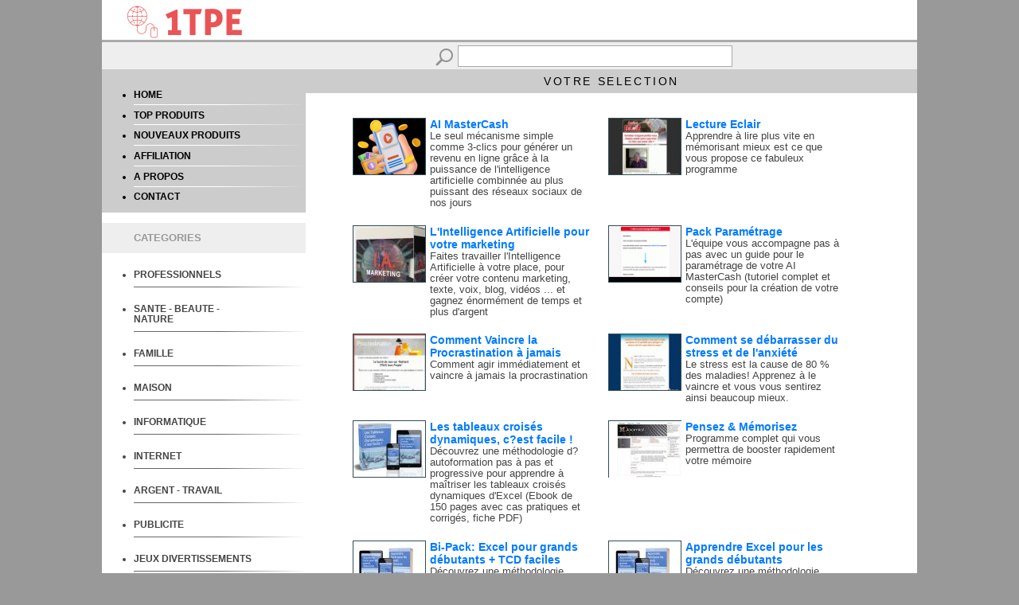

--- FILE ---
content_type: text/html; charset=iso-8859-1
request_url: https://1tpe.fr/store/prod.php?a=jeanpi&c=106
body_size: 30211
content:
<!DOCTYPE html>
<HTML>
<HEAD>
<TITLE> - 1TPE.com - Votre sélection de produits numériques</TITLE>
<META name="copyright" content="1tpe.com 2015-2016">
<META http-equiv="Content-Type" Content="text/html; charset=ISO-8859-1">
<meta name="viewport" content="width=device-width, initial-scale=1">

<LINK REL="SHORTCUT ICON" href="favicon.ico">

<LINK href="stylehsrespons.css" rel="stylesheet">

<script type="text/javascript">
if (top != self) { 
top.location.href = location.href; 
} 
</script>

<script type="text/javascript">
/***********************************************
* Switch Menu script- by Martial B of https://getElementById.com/
* Modified by Dynamic Drive for format & NS4/IE4 compatibility
* Visit https://www.dynamicdrive.com/ for full source code
***********************************************/
</script>
<script type="text/javascript" src="js/menuside.js" /></script>

</HEAD>

<BODY style="font-size:18px;">

<div id="header" style="background-color:#FFF;">
<div id="conttxtheader">
<img src="./img/New-Logo-transp-p.png">
</div> <!-- FIN div conttxtheader -->
</div> <!-- FIN div header -->

<div id="contenu">

<div id="recherche">
<FORM name="form" method="get" action="prod.php">
<img src="img/search.png" border="0" align="absmiddle"><input type="text" name="q" class="inputform">
<input type="hidden" name="a" value="jeanpi">
</FORM>
</div> <!-- FIN div recherche -->

<div id="divcentreg">
<div id="menug">
</BR>
<UL>
<li><a href="https://1tpe.fr/store/?a=jeanpi" class="linksmenug">HOME</a></li>
<hr class="style-one">
<li><a href="prod.php?a=jeanpi&t=top" class="linksmenug">TOP PRODUITS</a></li>
<hr class="style-one">
<li><a href="prod.php?a=jeanpi&t=new" class="linksmenug">NOUVEAUX PRODUITS</a></li>
<hr class="style-one">
<li><a href="affiliation.php?a=jeanpi" class="linksmenug">AFFILIATION</a></li>
<hr class="style-one">
<li><a href="qui.php?a=jeanpi" class="linksmenug">A PROPOS</a></li>
<hr class="style-one">
<li><a href="contact.php?a=jeanpi" class="linksmenug">CONTACT</a></li>
</UL>
</div> <!-- FIN div menug -->

<div id="titredivg" style="background-color:#EEE; Color:#999;">
<UL>
CATEGORIES
</UL>
</div> <!-- FIN div titredivg -->



<!-- Keep all menus within masterdiv-->
<div id="masterdiv"> 

<!------------------------------------- début Menu-->
<UL>
<div class="menutitle" onClick="SwitchMenu('sub1')"><a href="#" class="menutitle1"><LI>PROFESSIONNELS</LI></a></div>
<span class="submenu" id="sub1">
<a href="prod.php?a=jeanpi&c=101" class="submenu1" >- services</a>
<br/>
<a href="prod.php?a=jeanpi&c=102" class="submenu1" >- produits</a>
<br/>
<a href="prod.php?a=jeanpi&c=103" class="submenu1" >- management</a>
<br/>
<a href="prod.php?a=jeanpi&c=104" class="submenu1" >- marketing</a>
<br/>
<a href="prod.php?a=jeanpi&c=105" class="submenu1" >- e-commerce</a>
<br/>
<a href="prod.php?a=jeanpi&c=106" class="submenu1" >- ressources</a>
<br/>
<a href="prod.php?a=jeanpi&c=107" class="submenu1" >- communication</a>
</span>
<hr class="style-two">

<div class="menutitle" onClick="SwitchMenu('sub2')"><a href="#" class="menutitle1"><LI>SANTE - BEAUTE - NATURE</LI></a></div>
<span class="submenu" id="sub2">
<a href="prod.php?a=jeanpi&c=201" class="submenu1" >- soins</a>
<br/>	
<a href="prod.php?a=jeanpi&c=202" class="submenu1" >- esthétique</a>
<br/>
<a href="prod.php?a=jeanpi&c=203" class="submenu1" >- femmes</a>
<br/><a href="prod.php?a=jeanpi&c=204" class="submenu1" >- homme</a>
<a href="prod.php?a=jeanpi&c=205" class="submenu1" >- sexualité</a>
<br/>
<a href="prod.php?a=jeanpi&c=206" class="submenu1" >- alimentation</a>
<br/>
<a href="prod.php?a=jeanpi&c=207" class="submenu1" >- conseils</a>
<br/>
<a href="prod.php?a=jeanpi&c=208" class="submenu1" >- assurance</a>
<br/>
<a href="prod.php?a=jeanpi&c=209" class="submenu1" >- seniors</a>
</span>
<hr class="style-two">

<div class="menutitle" onClick="SwitchMenu('sub3')"><a href="#" class="menutitle1"><LI>FAMILLE</LI></a></div>
<span class="submenu" id="sub3">
<a href="prod.php?a=jeanpi&c=301" class="submenu1" >- enfants</a>
<br/>	
<a href="prod.php?a=jeanpi&c=302" class="submenu1" >- consommation</a>
<br/>
<a href="prod.php?a=jeanpi&c=303" class="submenu1" >- éducation</a>
<br/>
<a href="prod.php?a=jeanpi&c=304" class="submenu1" >- livres-ebooks</a>
<br/>
<a href="prod.php?a=jeanpi&c=305" class="submenu1" >- animaux</a>
<br/>
<a href="prod.php?a=jeanpi&c=306" class="submenu1" >- réception</a>
<br/>
<a href="prod.php?a=jeanpi&c=307" class="submenu1" >- services</a>
<br/>
<a href="prod.php?a=jeanpi&c=308" class="submenu1" >- voyages</a>
<br/>
<a href="prod.php?a=jeanpi&c=309" class="submenu1" >- rencontres</a>
</span>
<hr class="style-two">

<div class="menutitle" onClick="SwitchMenu('sub4')"><a href="#" class="menutitle1"><LI>MAISON</LI></a></div>
<span class="submenu" id="sub4">
<a href="prod.php?a=jeanpi&c=401" class="submenu1" >- achat-vente</a>
<br/>
<a href="prod.php?a=jeanpi&c=402" class="submenu1" >- travaux</a>
<br/>
<a href="prod.php?a=jeanpi&c=403" class="submenu1" >- jardinage</a>
<br/>
<a href="prod.php?a=jeanpi&c=404" class="submenu1" >- conseils</a>
<br/>
<a href="prod.php?a=jeanpi&c=406" class="submenu1" >- équipement</a>
</span>
<hr class="style-two">

<div class="menutitle" onClick="SwitchMenu('sub5')"><a href="#" class="menutitle1"><LI>INFORMATIQUE</LI></a></div>
<span class="submenu" id="sub5">
<a href="prod.php?a=jeanpi&c=501" class="submenu1" >- ordinateur</a>
<br/>
<a href="prod.php?a=jeanpi&c=502" class="submenu1" >- matériel</a>
<br/>
<a href="prod.php?a=jeanpi&c=503" class="submenu1" >- logiciels</a>
<br/>
<a href="prod.php?a=jeanpi&c=504" class="submenu1" >- services</a>
<br/>
<a href="prod.php?a=jeanpi&c=505" class="submenu1" >- multimedia</a>
<br/>
<a href="prod.php?a=jeanpi&c=506" class="submenu1" >- mobile</a>
<br/>
<a href="prod.php?a=jeanpi&c=507" class="submenu1" >- programmation</a>
<br/>
<a href="prod.php?a=jeanpi&c=508" class="submenu1" >- sécurité</a>
</span>
<hr class="style-two">

<div class="menutitle" onClick="SwitchMenu('sub6')"><a href="#" class="menutitle1"><LI>INTERNET</LI></a></div>
<span class="submenu" id="sub6">
<a href="prod.php?a=jeanpi&c=601" class="submenu1" >- service online</a>
<br/>
<a href="prod.php?a=jeanpi&c=602" class="submenu1" >- webmaster</a>
<br/>
<a href="prod.php?a=jeanpi&c=603" class="submenu1" >- création de sites</a>
<br/>
<a href="prod.php?a=jeanpi&c=604" class="submenu1" >- e-commerce</a>
<br/>
<a href="prod.php?a=jeanpi&c=605" class="submenu1" >- logiciels</a>
<br/>
<a href="prod.php?a=jeanpi&c=606" class="submenu1" >- hébergement</a>
<br/>
<a href="prod.php?a=jeanpi&c=607" class="submenu1" >- programmation</a>
<br/>
<a href="prod.php?a=jeanpi&c=608" class="submenu1" >- emails</a>
<br/>
<a href="prod.php?a=jeanpi&c=609" class="submenu1" >- sécurité</a>
</span>
<hr class="style-two">

<div class="menutitle" onClick="SwitchMenu('sub7')"><a href="#" class="menutitle1"><LI>ARGENT - TRAVAIL</LI></a></div>
<span class="submenu" id="sub7">
<a href="prod.php?a=jeanpi&c=701" class="submenu1" >- gagner de l'argent</a>
<br/>
<a href="prod.php?a=jeanpi&c=702" class="submenu1" >- emploi</a>
<br/>
<a href="prod.php?a=jeanpi&c=703" class="submenu1" >- services</a>
<br/>
<a href="prod.php?a=jeanpi&c=704" class="submenu1" >- recrutement</a>
<br/>
<a href="prod.php?a=jeanpi&c=705" class="submenu1" >- formation</a>
<br/>
<a href="prod.php?a=jeanpi&c=706" class="submenu1" >- banque</a>
<br/>
<a href="prod.php?a=jeanpi&c=707" class="submenu1" >- investissement</a>
<br/>
<a href="prod.php?a=jeanpi&c=708" class="submenu1" >- création d'entreprise</a>
</span>
<hr class="style-two">

<div class="menutitle" onClick="SwitchMenu('sub8')"><a href="#" class="menutitle1"><LI>PUBLICITE</LI></a></div>
<span class="submenu" id="sub8">
<a href="prod.php?a=jeanpi&c=801" class="submenu1" >- régies</a>
<br/>
<a href="prod.php?a=jeanpi&c=802" class="submenu1" >- conception</a>
<br/>
<a href="prod.php?a=jeanpi&c=803" class="submenu1" >- conseil</a>
<br/>
<a href="prod.php?a=jeanpi&c=805" class="submenu1" >- référencement</a>
<br/>
<a href="prod.php?a=jeanpi&c=806" class="submenu1" >- logiciels</a>
<br/>
<a href="prod.php?a=jeanpi&c=807" class="submenu1" >- affiliation</a>
</span>
<hr class="style-two">

<div class="menutitle" onClick="SwitchMenu('sub9')"><a href="#" class="menutitle1"><LI>JEUX DIVERTISSEMENTS</LI></a></div>
<span class="submenu" id="sub9">
<a href="prod.php?a=jeanpi&c=901" class="submenu1" >- jeux en ligne</a>
<br/>
<a href="prod.php?a=jeanpi&c=902" class="submenu1" >- jeux vidéos</a>
<br/>
<a href="prod.php?a=jeanpi&c=904" class="submenu1" >- humour</a>
<br/>
<a href="prod.php?a=jeanpi&c=905" class="submenu1" >- photo-video</a>
<br/>
<a href="prod.php?a=jeanpi&c=906" class="submenu1" >- musique</a>
<br/>
<a href="prod.php?a=jeanpi&c=907" class="submenu1" >- hobby</a>
</span>
<hr class="style-two">

<div class="menutitle" onClick="SwitchMenu('sub10')"><a href="#" class="menutitle1"><LI>CULTURE</LI></a></div>
<span class="submenu" id="sub10">
<a href="prod.php?a=jeanpi&c=1001" class="submenu1" >- histoire</a>
<br/>
<a href="prod.php?a=jeanpi&c=1003" class="submenu1" >- esotérisme</a>
<br/>
<a href="prod.php?a=jeanpi&c=1004" class="submenu1" >- langues</a>
<br/>
<a href="prod.php?a=jeanpi&c=1005" class="submenu1" >- art</a>
<br/>
<a href="prod.php?a=jeanpi&c=1006" class="submenu1" >- religion</a>
<br/>
<a href="prod.php?a=jeanpi&c=1007" class="submenu1" >- science</a>
<br/>
<a href="prod.php?a=jeanpi&c=1008" class="submenu1" >- litérature</a>
<br/>
<a href="prod.php?a=jeanpi&c=1009" class="submenu1" >- media</a>
</span>
<hr class="style-two">

<div class="menutitle" onClick="SwitchMenu('sub11')"><a href="#" class="menutitle1"><LI>ACHAT SHOPPING</LI></a></div>
<span class="submenu" id="sub11">
<a href="prod.php?a=jeanpi&c=1101" class="submenu1" >- auto-moto</a>
<br/>
<a href="prod.php?a=jeanpi&c=1104" class="submenu1" >- multimedia</a>
<br/>
<a href="prod.php?a=jeanpi&c=1105" class="submenu1" >- divertissement</a>
<br/>
<a href="prod.php?a=jeanpi&c=1106" class="submenu1" >- cadeaux</a>
<br/>
<a href="prod.php?a=jeanpi&c=1107" class="submenu1" >- éducation-livres</a>
<br/>
<a href="prod.php?a=jeanpi&c=1108" class="submenu1" >- professionnels</a>
<br/>
<a href="prod.php?a=jeanpi&c=1109" class="submenu1" >- maison</a>
</span>
<hr class="style-two">

</div>	
</UL>
<!------------------------------------- Fin Menu-->



</div> <!-- FIN div divcentreg -->


<div id="divcentred">

<div id="titrecentred">
VOTRE SELECTION
</div> <!-- FIN div titrecentred -->

<div id="contdivprod"> <!-- contdivprod -------------------------------------------->

<div id="divproduit">
<div id="divprodimg">
<a  href="https://1tpe.net/go.php?dat=amVhbnBpLm5ydS40&tk=boutic" target="blanck"><img src="https://www.1tpe.net/img/imgprod/37691.jpg" border="0" align="top" style="height:auto; width;95px;"></a>
</div> <!-- FIN div divprodimg -->
<div id="divproddesc">
<a  href="https://1tpe.net/go.php?dat=amVhbnBpLm5ydS40&tk=boutic" target="blanck" class="lienprod" style="color:rgb(0, 123, 255); font-size:14px;">AI MasterCash</a>
<BR/>
<a  href="https://1tpe.net/go.php?dat=amVhbnBpLm5ydS40&tk=boutic" target="blanck" class="lienproddscr">
Le seul mécanisme simple comme 3-clics pour générer un revenu en ligne grâce à la puissance de l'intelligence artificielle combinnée au plus puissant des réseaux sociaux de nos jours</a>
</div> <!-- FIN div descrprod -->
<div style="clear: both"></div>
</div> <!-- FIN div divproduit -->
<div id="divproduit">
<div id="divprodimg">
<a  href="https://1tpe.net/go.php?dat=amVhbnBpLnNtb2cyMC43&tk=boutic" target="blanck"><img src="https://www.1tpe.net/img/imgprod/3246.jpg" border="0" align="top" style="height:auto; width;95px;"></a>
</div> <!-- FIN div divprodimg -->
<div id="divproddesc">
<a  href="https://1tpe.net/go.php?dat=amVhbnBpLnNtb2cyMC43&tk=boutic" target="blanck" class="lienprod" style="color:rgb(0, 123, 255); font-size:14px;">Lecture Eclair</a>
<BR/>
<a  href="https://1tpe.net/go.php?dat=amVhbnBpLnNtb2cyMC43&tk=boutic" target="blanck" class="lienproddscr">
Apprendre à lire plus vite en mémorisant mieux est ce que vous propose ce fabuleux programme</a>
</div> <!-- FIN div descrprod -->
<div style="clear: both"></div>
</div> <!-- FIN div divproduit -->
<div style="clear: both"></div><div id="divproduit">
<div id="divprodimg">
<a  href="https://1tpe.net/go.php?dat=amVhbnBpLnNtY25ldC4xMQ==&tk=boutic" target="blanck"><img src="https://www.1tpe.net/img/imgprod/35293.jpg" border="0" align="top" style="height:auto; width;95px;"></a>
</div> <!-- FIN div divprodimg -->
<div id="divproddesc">
<a  href="https://1tpe.net/go.php?dat=amVhbnBpLnNtY25ldC4xMQ==&tk=boutic" target="blanck" class="lienprod" style="color:rgb(0, 123, 255); font-size:14px;">L'Intelligence Artificielle pour votre marketing</a>
<BR/>
<a  href="https://1tpe.net/go.php?dat=amVhbnBpLnNtY25ldC4xMQ==&tk=boutic" target="blanck" class="lienproddscr">
Faites travailler l'Intelligence Artificielle à votre place, pour créer votre contenu marketing, texte, voix, blog, vidéos ... et gagnez énormément de temps et plus d'argent</a>
</div> <!-- FIN div descrprod -->
<div style="clear: both"></div>
</div> <!-- FIN div divproduit -->
<div id="divproduit">
<div id="divprodimg">
<a  href="https://1tpe.net/go.php?dat=amVhbnBpLm5ydS4y&tk=boutic" target="blanck"><img src="https://www.1tpe.net/img/imgprod/37689.jpg" border="0" align="top" style="height:auto; width;95px;"></a>
</div> <!-- FIN div divprodimg -->
<div id="divproddesc">
<a  href="https://1tpe.net/go.php?dat=amVhbnBpLm5ydS4y&tk=boutic" target="blanck" class="lienprod" style="color:rgb(0, 123, 255); font-size:14px;">Pack Paramétrage</a>
<BR/>
<a  href="https://1tpe.net/go.php?dat=amVhbnBpLm5ydS4y&tk=boutic" target="blanck" class="lienproddscr">
L'équipe vous accompagne pas à pas avec un guide pour le paramétrage de votre AI MasterCash (tutoriel complet et conseils pour la création de votre compte)</a>
</div> <!-- FIN div descrprod -->
<div style="clear: both"></div>
</div> <!-- FIN div divproduit -->
<div style="clear: both"></div><div id="divproduit">
<div id="divprodimg">
<a  href="https://1tpe.net/go.php?dat=amVhbnBpLmhhcm1vdmVhLjk=&tk=boutic" target="blanck"><img src="https://www.1tpe.net/img/imgprod/10436.jpg" border="0" align="top" style="height:auto; width;95px;"></a>
</div> <!-- FIN div divprodimg -->
<div id="divproddesc">
<a  href="https://1tpe.net/go.php?dat=amVhbnBpLmhhcm1vdmVhLjk=&tk=boutic" target="blanck" class="lienprod" style="color:rgb(0, 123, 255); font-size:14px;">Comment Vaincre la Procrastination à jamais</a>
<BR/>
<a  href="https://1tpe.net/go.php?dat=amVhbnBpLmhhcm1vdmVhLjk=&tk=boutic" target="blanck" class="lienproddscr">
Comment agir immédiatement et vaincre à jamais la procrastination</a>
</div> <!-- FIN div descrprod -->
<div style="clear: both"></div>
</div> <!-- FIN div divproduit -->
<div id="divproduit">
<div id="divprodimg">
<a  href="https://1tpe.net/go.php?dat=amVhbnBpLnNtb2cyMC4xMQ==&tk=boutic" target="blanck"><img src="https://www.1tpe.net/img/imgprod/5047.jpg" border="0" align="top" style="height:auto; width;95px;"></a>
</div> <!-- FIN div divprodimg -->
<div id="divproddesc">
<a  href="https://1tpe.net/go.php?dat=amVhbnBpLnNtb2cyMC4xMQ==&tk=boutic" target="blanck" class="lienprod" style="color:rgb(0, 123, 255); font-size:14px;">Comment se débarrasser  du stress et de l'anxiété</a>
<BR/>
<a  href="https://1tpe.net/go.php?dat=amVhbnBpLnNtb2cyMC4xMQ==&tk=boutic" target="blanck" class="lienproddscr">
Le stress est la cause de 80 % des maladies! Apprenez à le vaincre et vous vous sentirez ainsi beaucoup mieux.</a>
</div> <!-- FIN div descrprod -->
<div style="clear: both"></div>
</div> <!-- FIN div divproduit -->
<div style="clear: both"></div><div id="divproduit">
<div id="divprodimg">
<a  href="https://1tpe.net/go.php?dat=amVhbnBpLmV4Y2VsZm9ybS44&tk=boutic" target="blanck"><img src="https://www.1tpe.net/img/imgprod/29999.jpg" border="0" align="top" style="height:auto; width;95px;"></a>
</div> <!-- FIN div divprodimg -->
<div id="divproddesc">
<a  href="https://1tpe.net/go.php?dat=amVhbnBpLmV4Y2VsZm9ybS44&tk=boutic" target="blanck" class="lienprod" style="color:rgb(0, 123, 255); font-size:14px;">Les tableaux croisés dynamiques, c?est facile !</a>
<BR/>
<a  href="https://1tpe.net/go.php?dat=amVhbnBpLmV4Y2VsZm9ybS44&tk=boutic" target="blanck" class="lienproddscr">
Découvrez une méthodologie d?autoformation pas à pas et progressive pour apprendre à maîtriser les tableaux croisés dynamiques d'Excel (Ebook de 150 pages avec cas pratiques et corrigés, fiche PDF)</a>
</div> <!-- FIN div descrprod -->
<div style="clear: both"></div>
</div> <!-- FIN div divproduit -->
<div id="divproduit">
<div id="divprodimg">
<a  href="https://1tpe.net/go.php?dat=amVhbnBpLnNtb2cyMC45&tk=boutic" target="blanck"><img src="https://www.1tpe.net/img/imgprod/4276.jpg" border="0" align="top" style="height:auto; width;95px;"></a>
</div> <!-- FIN div divprodimg -->
<div id="divproddesc">
<a  href="https://1tpe.net/go.php?dat=amVhbnBpLnNtb2cyMC45&tk=boutic" target="blanck" class="lienprod" style="color:rgb(0, 123, 255); font-size:14px;">Pensez & Mémorisez</a>
<BR/>
<a  href="https://1tpe.net/go.php?dat=amVhbnBpLnNtb2cyMC45&tk=boutic" target="blanck" class="lienproddscr">
Programme complet qui vous permettra de booster rapidement votre mémoire</a>
</div> <!-- FIN div descrprod -->
<div style="clear: both"></div>
</div> <!-- FIN div divproduit -->
<div style="clear: both"></div><div id="divproduit">
<div id="divprodimg">
<a  href="https://1tpe.net/go.php?dat=amVhbnBpLmV4Y2VsZm9ybS4xMg==&tk=boutic" target="blanck"><img src="https://www.1tpe.net/img/imgprod/32081.jpg" border="0" align="top" style="height:auto; width;95px;"></a>
</div> <!-- FIN div divprodimg -->
<div id="divproddesc">
<a  href="https://1tpe.net/go.php?dat=amVhbnBpLmV4Y2VsZm9ybS4xMg==&tk=boutic" target="blanck" class="lienprod" style="color:rgb(0, 123, 255); font-size:14px;">Bi-Pack: Excel pour grands débutants + TCD faciles</a>
<BR/>
<a  href="https://1tpe.net/go.php?dat=amVhbnBpLmV4Y2VsZm9ybS4xMg==&tk=boutic" target="blanck" class="lienproddscr">
Découvrez une méthodologie d'autoformation pas à pas et progressive pour apprendre à maîtriser Excel et les TCD, quelque soit votre niveau (2 Ebooks avec cas pratiques et corrigés)</a>
</div> <!-- FIN div descrprod -->
<div style="clear: both"></div>
</div> <!-- FIN div divproduit -->
<div id="divproduit">
<div id="divprodimg">
<a  href="https://1tpe.net/go.php?dat=amVhbnBpLmV4Y2VsZm9ybS4xMQ==&tk=boutic" target="blanck"><img src="https://www.1tpe.net/img/imgprod/32080.jpg" border="0" align="top" style="height:auto; width;95px;"></a>
</div> <!-- FIN div divprodimg -->
<div id="divproddesc">
<a  href="https://1tpe.net/go.php?dat=amVhbnBpLmV4Y2VsZm9ybS4xMQ==&tk=boutic" target="blanck" class="lienprod" style="color:rgb(0, 123, 255); font-size:14px;">Apprendre Excel pour les grands débutants</a>
<BR/>
<a  href="https://1tpe.net/go.php?dat=amVhbnBpLmV4Y2VsZm9ybS4xMQ==&tk=boutic" target="blanck" class="lienproddscr">
Découvrez une méthodologie d'autoformation pas à pas et progressive pour apprendre à maîtriser Excel, quelque soit votre niveau (Ebook de 250 pages avec cas pratiques et corrigés)</a>
</div> <!-- FIN div descrprod -->
<div style="clear: both"></div>
</div> <!-- FIN div divproduit -->
<div style="clear: both"></div><div id="divproduit">
<div id="divprodimg">
<a  href="https://1tpe.net/go.php?dat=amVhbnBpLmxwYzc1LjI=&tk=boutic" target="blanck"><img src="https://www.1tpe.net/img/imgprod/17416.jpg" border="0" align="top" style="height:auto; width;95px;"></a>
</div> <!-- FIN div divprodimg -->
<div id="divproddesc">
<a  href="https://1tpe.net/go.php?dat=amVhbnBpLmxwYzc1LjI=&tk=boutic" target="blanck" class="lienprod" style="color:rgb(0, 123, 255); font-size:14px;">Sommeil profond </a>
<BR/>
<a  href="https://1tpe.net/go.php?dat=amVhbnBpLmxwYzc1LjI=&tk=boutic" target="blanck" class="lienproddscr">
Endormez-vous facilement et dormez d'un sommeil profond grâce à la méditation guidée (voix et musique) et au guide complet qui l'accompagne. Tout cela pour seulement quelques Euros !</a>
</div> <!-- FIN div descrprod -->
<div style="clear: both"></div>
</div> <!-- FIN div divproduit -->
<div id="divproduit">
<div id="divprodimg">
<a  href="https://1tpe.net/go.php?dat=amVhbnBpLmFjaWNuLjI=&tk=boutic" target="blanck"><img src="https://www.1tpe.net/img/imgprod/18991.jpg" border="0" align="top" style="height:auto; width;95px;"></a>
</div> <!-- FIN div divprodimg -->
<div id="divproddesc">
<a  href="https://1tpe.net/go.php?dat=amVhbnBpLmFjaWNuLjI=&tk=boutic" target="blanck" class="lienprod" style="color:rgb(0, 123, 255); font-size:14px;">Financements pour le solaire en Afrique</a>
<BR/>
<a  href="https://1tpe.net/go.php?dat=amVhbnBpLmFjaWNuLjI=&tk=boutic" target="blanck" class="lienproddscr">
Inédit !  Découvrez le panorama des financements disponibles pour les projets d'énergie solaire en Afrique</a>
</div> <!-- FIN div descrprod -->
<div style="clear: both"></div>
</div> <!-- FIN div divproduit -->
<div style="clear: both"></div><div id="divproduit">
<div id="divprodimg">
<a  href="https://1tpe.net/go.php?dat=amVhbnBpLm1yeS40&tk=boutic" target="blanck"><img src="https://www.1tpe.net/img/imgprod/27130.jpg" border="0" align="top" style="height:auto; width;95px;"></a>
</div> <!-- FIN div divprodimg -->
<div id="divproddesc">
<a  href="https://1tpe.net/go.php?dat=amVhbnBpLm1yeS40&tk=boutic" target="blanck" class="lienprod" style="color:rgb(0, 123, 255); font-size:14px;">Pack de 3000 citations en images</a>
<BR/>
<a  href="https://1tpe.net/go.php?dat=amVhbnBpLm1yeS40&tk=boutic" target="blanck" class="lienproddscr">
Pack de 3000 citations en images pour les réseaux sociaux idéal pour booster sa popularité sur les réseaux sociaux tels que Instagram, Facebook, Twitter etc...</a>
</div> <!-- FIN div descrprod -->
<div style="clear: both"></div>
</div> <!-- FIN div divproduit -->
<div id="divproduit">
<div id="divprodimg">
<a  href="https://1tpe.net/go.php?dat=amVhbnBpLm5ydS4z&tk=boutic" target="blanck"><img src="https://www.1tpe.net/img/imgprod/37690.jpg" border="0" align="top" style="height:auto; width;95px;"></a>
</div> <!-- FIN div divprodimg -->
<div id="divproddesc">
<a  href="https://1tpe.net/go.php?dat=amVhbnBpLm5ydS4z&tk=boutic" target="blanck" class="lienprod" style="color:rgb(0, 123, 255); font-size:14px;">3 Connexions</a>
<BR/>
<a  href="https://1tpe.net/go.php?dat=amVhbnBpLm5ydS4z&tk=boutic" target="blanck" class="lienproddscr">
Avec "3 Connexions", découvrez les 3 autres moyen de devenir profitable sur TikTok. Vous découvrirez toutes les clés pour décupler vos résultats sur TikTok et d'autres plateformes similaires.</a>
</div> <!-- FIN div descrprod -->
<div style="clear: both"></div>
</div> <!-- FIN div divproduit -->
<div style="clear: both"></div><div id="divproduit">
<div id="divprodimg">
<a  href="https://1tpe.net/go.php?dat=amVhbnBpLmxlYmxvbmRtLjE=&tk=boutic" target="blanck"><img src="https://www.1tpe.net/img/imgprod/35205.jpg" border="0" align="top" style="height:auto; width;95px;"></a>
</div> <!-- FIN div divprodimg -->
<div id="divproddesc">
<a  href="https://1tpe.net/go.php?dat=amVhbnBpLmxlYmxvbmRtLjE=&tk=boutic" target="blanck" class="lienprod" style="color:rgb(0, 123, 255); font-size:14px;">FORMATION À L'APPROCHE SNOEZELEN 100% EN LIGNE</a>
<BR/>
<a  href="https://1tpe.net/go.php?dat=amVhbnBpLmxlYmxvbmRtLjE=&tk=boutic" target="blanck" class="lienproddscr">
Formation Snoezelen adressée aux personnes qui souhaitent comprendre, proposer et observer une séance en salle SNOEZELEN. Vidéo, Diapos, E-book, Fiche d'observation et 3 études de cas (pas à pas)</a>
</div> <!-- FIN div descrprod -->
<div style="clear: both"></div>
</div> <!-- FIN div divproduit -->
<div id="divproduit">
<div id="divprodimg">
<a  href="https://1tpe.net/go.php?dat=amVhbnBpLmdvc2ViLjI=&tk=boutic" target="blanck"><img src="https://www.1tpe.net/img/imgprod/22133.jpg" border="0" align="top" style="height:auto; width;95px;"></a>
</div> <!-- FIN div divprodimg -->
<div id="divproddesc">
<a  href="https://1tpe.net/go.php?dat=amVhbnBpLmdvc2ViLjI=&tk=boutic" target="blanck" class="lienprod" style="color:rgb(0, 123, 255); font-size:14px;">Un coaching pas comme les autres ...</a>
<BR/>
<a  href="https://1tpe.net/go.php?dat=amVhbnBpLmdvc2ViLjI=&tk=boutic" target="blanck" class="lienproddscr">
JE VEUX PRENDRE MA VIE EN MAIN ET VOICI COMMENT ... L'échange démontre bien qu'elle apporte énergie, motivation et un enrichissement personnel bien au-delà ce que l'on peut espérer ...</a>
</div> <!-- FIN div descrprod -->
<div style="clear: both"></div>
</div> <!-- FIN div divproduit -->
<div style="clear: both"></div><div id="divproduit">
<div id="divprodimg">
<a  href="https://1tpe.net/go.php?dat=amVhbnBpLmNyb2NvZ2Fpbi4x&tk=boutic" target="blanck"><img src="https://www.1tpe.net/img/imgprod/29053.jpg" border="0" align="top" style="height:auto; width;95px;"></a>
</div> <!-- FIN div divprodimg -->
<div id="divproddesc">
<a  href="https://1tpe.net/go.php?dat=amVhbnBpLmNyb2NvZ2Fpbi4x&tk=boutic" target="blanck" class="lienprod" style="color:rgb(0, 123, 255); font-size:14px;">Pack de 250 musiques libres de droit</a>
<BR/>
<a  href="https://1tpe.net/go.php?dat=amVhbnBpLmNyb2NvZ2Fpbi4x&tk=boutic" target="blanck" class="lienproddscr">
250 morceaux de musique libres de droit dans un fichier ZIP. Les morceaux sont récents et variés, entièrement libres même pour un usage commercial, et sans attribution. Extraits dans la vidéo.</a>
</div> <!-- FIN div descrprod -->
<div style="clear: both"></div>
</div> <!-- FIN div divproduit -->
<div id="divproduit">
<div id="divprodimg">
<a  href="https://1tpe.net/go.php?dat=amVhbnBpLnlidXNpbmVzcy4y&tk=boutic" target="blanck"><img src="https://www.1tpe.net/img/imgprod/33576.jpg" border="0" align="top" style="height:auto; width;95px;"></a>
</div> <!-- FIN div divprodimg -->
<div id="divproddesc">
<a  href="https://1tpe.net/go.php?dat=amVhbnBpLnlidXNpbmVzcy4y&tk=boutic" target="blanck" class="lienprod" style="color:rgb(0, 123, 255); font-size:14px;">Plus de 4500 images libre de droit</a>
<BR/>
<a  href="https://1tpe.net/go.php?dat=amVhbnBpLnlidXNpbmVzcy4y&tk=boutic" target="blanck" class="lienproddscr">
Télécharger ce pack de 4500 images libre de droit (4000 images en .jpg, 652 images en .png, 514 images vector, 315 images en .gif) Rien que des images de haute qualité et professionnel.</a>
</div> <!-- FIN div descrprod -->
<div style="clear: both"></div>
</div> <!-- FIN div divproduit -->
<div style="clear: both"></div><div id="divproduit">
<div id="divprodimg">
<a  href="https://1tpe.net/go.php?dat=amVhbnBpLnZpbmNlbnQxNC4xNw==&tk=boutic" target="blanck"><img src="https://www.1tpe.net/img/imgprod/38916.jpg" border="0" align="top" style="height:auto; width;95px;"></a>
</div> <!-- FIN div divprodimg -->
<div id="divproddesc">
<a  href="https://1tpe.net/go.php?dat=amVhbnBpLnZpbmNlbnQxNC4xNw==&tk=boutic" target="blanck" class="lienprod" style="color:rgb(0, 123, 255); font-size:14px;">SAS-SASU : LE TOUT-EN-UN</a>
<BR/>
<a  href="https://1tpe.net/go.php?dat=amVhbnBpLnZpbmNlbnQxNC4xNw==&tk=boutic" target="blanck" class="lienproddscr">
La collection complète de nos 12 guides pratiques SAS-SASU en une seule commande. Plus de 1000 pages de conseils, de stratégies et de méthodes pour gérer votre société avec succès.</a>
</div> <!-- FIN div descrprod -->
<div style="clear: both"></div>
</div> <!-- FIN div divproduit -->
<div id="divproduit">
<div id="divprodimg">
<a  href="https://1tpe.net/go.php?dat=amVhbnBpLm1vaTEuMw==&tk=boutic" target="blanck"><img src="https://www.1tpe.net/img/imgprod/22888.jpg" border="0" align="top" style="height:auto; width;95px;"></a>
</div> <!-- FIN div divprodimg -->
<div id="divproddesc">
<a  href="https://1tpe.net/go.php?dat=amVhbnBpLm1vaTEuMw==&tk=boutic" target="blanck" class="lienprod" style="color:rgb(0, 123, 255); font-size:14px;">25 Articles nutrition</a>
<BR/>
<a  href="https://1tpe.net/go.php?dat=amVhbnBpLm1vaTEuMw==&tk=boutic" target="blanck" class="lienproddscr">
Ce pack contient 25 articles professionnels sur la thématique "nutrition". Les articles sont fournis avec les mots clés, le titre et un petit résumé. </a>
</div> <!-- FIN div descrprod -->
<div style="clear: both"></div>
</div> <!-- FIN div divproduit -->
<div style="clear: both"></div>
<div style="clear: both"></div>
<BR><BR>

<div id="comptprod">
<a href="prod.php?a=jeanpi&t=&p=2&c=106&q=" class="lienproddscr">Page suivante</a> ></div> <!-- FIN div comptprod -->

<BR><BR>

</div> <!-- FIN div contdivprod ------------------------------------------------------->

<div style="clear: both"></div>

</div> <!-- FIN div divcentred -->

<div style="clear: both"></div>

</div> <!-- FIN div contenu -->

<div id="prefooter">
<a href="https://1tpe.fr/store/?a=jeanpi" class="lienfooter"><img src="img/home.png" border="0" align="absmiddle" title="Accueil"></a>
&nbsp;&nbsp;
<a href="affiliation.php?a=jeanpi" class="lienfooter"><img src="img/affi.png" border="0" align="absmiddle" title="Affiliation webmaster"></a>
&nbsp;&nbsp;
<a href="contact.php?a=jeanpi" class="lienfooter"><img src="img/contact.png" border="0" align="absmiddle" title="Contact"></a>
&nbsp;&nbsp;
<a href="qui.php?a=jeanpi" class="lienfooter"><img src="img/qui.png" border="0" align="absmiddle" title="A propos"></a>
</div> <!-- FIN div prefooter -->
<div id="footer">
S.M.C. sarl capital 7632 € - SIRET 439 722 430 00048 - APE 6311Z  - <a href="https://www.1tpe.com/cgv.html" class="lienfooter" target="_blank">Conditions générales de vente</a>
</div> <!-- FIN div footer -->




</BODY>
</HTML>